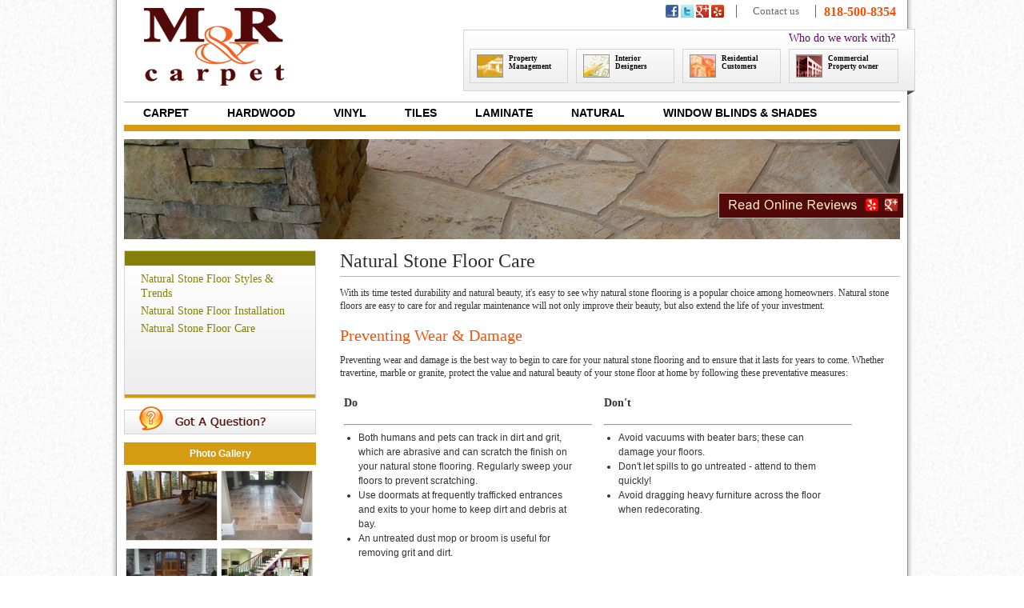

--- FILE ---
content_type: text/html; charset=UTF-8
request_url: http://www.mandrcarpet.com/natural-stone-floor-care.html
body_size: 3779
content:
<!DOCTYPE html><html>
<head>
    <title>Natural Stone Floor Care</title><meta name="keywords" content="Natural Stone Floor Care" >
<meta name="description" content="Natural Stone Floor Care" >
<meta http-equiv="Content-Type" content="text/html; charset=UTF-8" ><meta name="google-site-verification" content="Wcq27_MLEi-vQe4jeuhMAmd77aQ2cTsna3uUYOj9fd0" />        <link href="/lib/lightbox/css/jquery.lightbox-0.5.css" media="screen" rel="stylesheet" type="text/css" >
        <link href="/lib/fancybox/jquery.fancybox-1.3.4.css" media="screen" rel="stylesheet" type="text/css" >
        <link href="/lib/heroize/heroize.css" media="screen" rel="stylesheet" type="text/css" >
        <link href="/lib/superfish/css/superfish.css" media="screen" rel="stylesheet" type="text/css" >
        <link href="/themes/mrcarpet/css/cms.css" media="screen" rel="stylesheet" type="text/css" >    <script type="text/javascript"
            src="http://ajax.googleapis.com/ajax/libs/jquery/1.4.2/jquery.min.js"></script>
    <script type="text/javascript"
            src="/lib/heroize/jquery.heroize.js"></script>
    <script type="text/javascript"
            src="/lib/superfish/js/hoverIntent.js"></script>
    <script type="text/javascript"
            src="/lib/superfish/js/superfish.js"></script>
    <script type="text/javascript" src="/lib/lightbox/js/jquery.lightbox-0.5.js"></script>
<script type="text/javascript" src="/lib/fancybox/jquery.fancybox-1.3.4.pack.js"></script>
<script type="text/javascript">
    //<!--

                        $(document).ready(function () {
                            $('.photos a').lightBox({fixedNavigation:true});
			    $('.fnbox').fancybox({});
                        });
                        //-->
</script></head>
<body>
<div class="container" style="padding-bottom: 15px;">
    <div id="header">
        <div id="logo" class="left">
            <div>
                <a href="/">
                    <img class="logo"
                         src="/themes/mrcarpet/images/logo.png"
                         alt="">
                </a>
            </div>
        </div>
        <div class="right" style="width: 541px;">
            <div id="social-icons" class="right">
                <div class="left icon">
                    <a target="_blank"
                       href="http://www.facebook.com/mandrcarpet">
                        <img src="/themes/mrcarpet/images/facebook.gif"
                             alt="">
                    </a>
                </div>
                <div class="left icon">
                    <a target="_blank"
                       href="http://www.twitter.com/MandRCarpet">
                        <img src="/themes/mrcarpet/images/twitter.gif"
                             alt="">
                    </a>
                </div>
                <div class="left icon">
                    <a target="_blank"
                       href="https://plus.google.com/u/0/102167120411795019039/posts">
                        <img src="/themes/mrcarpet/images/google-16.png"
                             alt="">
                    </a>
                </div>
                <div class="left icon" style="margin-right: 15px;">
                    <a target="_blank"
                       href="http://www.yelp.com/biz/m-and-r-carpet-and-flooring-glendale">
                        <img src="/themes/mrcarpet/images/yelp-16.png"
                             alt="">
                    </a>
                </div>
                <div class="right" id="links">
                    <a href="/contact.html" class="last">Contact us</a>
                    <span class="phone">818-500-8354</span>
                </div>
            </div>
            <div class="clear"></div>
            <div id="header-buttons">
                <div class="title right" style="margin-bottom: 5px;margin-top: -5px;">Who do we work with?</div>
                <div class="clear"></div>
                <a href="/flooring-for-property-management-companies.html" style="width: 105px;">
                    <img class="left" src="/themes/mrcarpet/images/header-button-1.jpg"
                         alt="">
                    Property <br> Management
                </a>
                <a href="/flooring-for-interior-designers.html" style="width: 105px;">
                    <img class="left" src="/themes/mrcarpet/images/header-button-2.jpg"
                         alt="">
                    Interior <br> Designers
                </a>
                <a href="/residential-flooring.html" style="width: 105px;">
                    <img class="left" src="/themes/mrcarpet/images/header-button-3.jpg"
                         alt="">
                    Residential <br> Customers
                </a>
                <a href="/commercial-flooring.html" style="width: 119px;">
                    <img class="left" src="/themes/mrcarpet/images/header-button-4.jpg"
                         alt="">
                    Commercial <br> Property owner</a>
                <img src="/themes/mrcarpet/images/header-right.jpg" alt=""
                     style="float:right;margin-right:-10px;margin-top:-25px;">
            </div>
        </div>
    </div>
    <div class="clear"></div>
    <div id="navigation-wrapper">
        <ul class="sf-menu"><li><a href="/carpet-flooring.html">Carpet</a></li><li><a href="/hardwood-flooring.html">Hardwood</a></li><li><a href="/vinyl-flooring.html">Vinyl</a></li><li><a href="/tile-flooring.html">Tiles</a></li><li><a href="/laminate-flooring.html">Laminate</a></li><li><a href="/natural-stone-tiles.html">Natural</a></li><li><a href="/window-blinds-and-shades.html">Window Blinds & Shades</a></li></ul>    </div>
    <div id = "header-image">
        <div class="read-review"><a href="/online-reviews.html"><img src="/themes/mrcarpet/images/read-reviews.png" alt="Read Reviews"></a></div>
        <img src = "/uploads/headers/1326872263.jpg" alt = "">
    </div>
    <div id = "content-wrapper" class = "main-padding">
        <div id = "service-column" style = "width:240px;" class = "left">
        <div style = "border:1px solid #d4d4d4;">
            <div style = "height: 18px;background:#837f07;"></div>
            <div class = "body">
                <ul class="navigation"><li><a href="/natural-stone-floor-styles-trends.html">Natural Stone Floor Styles & Trends</a></li><li><a href="/natural-stone-floor-installation.html">Natural Stone Floor Installation</a></li><li><a href="/natural-stone-floor-care.html">Natural Stone Floor Care</a></li></ul>            </div>
            <div style = "height: 4px;background:#d59c12;"></div>
        </div>
        <div>
            <a class = "got-question" href = "/contact.html"></a>
        </div>
        <div class = "gallery">
            Photo Gallery
        </div>
        <div class = "photos">
                            <div class="left">
                <a href = "/uploads/natural-stone/1326871744.jpg">
                    <img src = "/uploads/natural-stone/thumbs/medium/1326871744.jpg"
                         alt = "">
                </a>
                </div>

                                <div class="left">
                <a href = "/uploads/natural-stone/1326871755.jpg">
                    <img src = "/uploads/natural-stone/thumbs/medium/1326871755.jpg"
                         alt = "">
                </a>
                </div>

                                <div class="left">
                <a href = "/uploads/natural-stone/1326871774.jpg">
                    <img src = "/uploads/natural-stone/thumbs/medium/1326871774.jpg"
                         alt = "">
                </a>
                </div>

                                <div class="left">
                <a href = "/uploads/natural-stone/1326871816.jpg">
                    <img src = "/uploads/natural-stone/thumbs/medium/1326871816.jpg"
                         alt = "">
                </a>
                </div>

                                <div class="left">
                <a href = "/uploads/natural-stone/1326871840.jpg">
                    <img src = "/uploads/natural-stone/thumbs/medium/1326871840.jpg"
                         alt = "">
                </a>
                </div>

                                <div class="left">
                <a href = "/uploads/natural-stone/1326872030.jpg">
                    <img src = "/uploads/natural-stone/thumbs/medium/1326872030.jpg"
                         alt = "">
                </a>
                </div>

                                <div class="left">
                <a href = "/uploads/natural-stone/1326872040.jpg">
                    <img src = "/uploads/natural-stone/thumbs/medium/1326872040.jpg"
                         alt = "">
                </a>
                </div>

                                <div class="left">
                <a href = "/uploads/natural-stone/1326872189.jpg">
                    <img src = "/uploads/natural-stone/thumbs/medium/1326872189.jpg"
                         alt = "">
                </a>
                </div>

                        </div>
    </div>
    <div style = "width: 700px;margin-left: 30px;" class = "left">
        <div>
    <h1>Natural Stone Floor Care</h1>
    <p>
	With its time tested durability and natural beauty, it&#39;s easy to see why natural stone flooring is a popular choice among homeowners. Natural stone floors are easy to care for and regular maintenance will not only improve their beauty, but also extend the life of your investment.</p>
<h2>
	Preventing Wear &amp; Damage</h2>
<p>
	Preventing wear and damage is the best way to begin to care for your natural stone flooring and to ensure that it lasts for years to come. Whether travertine, marble or granite, protect the value and natural beauty of your stone floor at home by following these preventative measures:</p>
<table cellpadding="1" cellspacing="1" style="width: 650px;">
	<tbody>
		<tr>
			<td style="text-align: left; vertical-align: top; width: 50%;">
				<p>
					<span style="font-size:14px;"><strong>Do</strong></span></p>
				<hr />
				<ul>
					<li>
						Both humans and pets can track in dirt and grit, which are abrasive and can scratch the finish on your natural stone flooring. Regularly sweep your floors to prevent scratching.</li>
					<li>
						Use doormats at frequently trafficked entrances and exits to your home to keep dirt and debris at bay.</li>
					<li>
						An untreated dust mop or broom is useful for removing grit and dirt.</li>
				</ul>
			</td>
			<td style="text-align: left; vertical-align: top; width: 50%;">
				<div>
					<div>
						<p>
							<span style="font-size:14px;"><strong>Don&#39;t</strong></span></p>
						<hr />
						<ul>
							<li>
								Avoid vacuums with beater bars; these can damage your floors.</li>
							<li>
								Don&#39;t let spills to go untreated - attend to them quickly!</li>
							<li>
								Avoid dragging heavy furniture across the floor when redecorating.</li>
						</ul>
					</div>
				</div>
			</td>
		</tr>
	</tbody>
</table>
<h2>
	Cleaning &amp; Maintenance</h2>
<p>
	Care and maintenance are essential in keeping your floors beautiful and preventing wear and damage. When spills occur, these guidelines can help you care for your natural stone flooring properly.</p>
<table cellpadding="1" cellspacing="1" style="width: 650px;">
	<tbody>
		<tr>
			<td style="text-align: left; vertical-align: top; width: 50%;">
				<p>
					<span style="font-size:14px;"><strong>Do</strong></span></p>
				<hr />
				<ul>
					<li>
						Blot spills immediately and use a neutral pH detergent and warm water for regular cleaning and spot treatments.</li>
					<li>
						Rinse away soaps and cleaners with warm water and dry with a clean, cotton cloth.</li>
				</ul>
			</td>
			<td style="text-align: left; vertical-align: top; width: 50%;">
				<div>
					<div>
						<p>
							<span style="font-size:14px;"><strong>Don&#39;t</strong></span></p>
						<hr />
						<ul>
							<li>
								Do not clean with abrasive or harsh cleaners; these products can scratch your stone floors.</li>
							<li>
								Avoid retail grout cleaners, bathroom and tub cleaners or steel wool.</li>
						</ul>
					</div>
				</div>
			</td>
		</tr>
	</tbody>
</table>
<p>
	&nbsp;</p>
</div>
<div style="float: left; width: 470px;margin-top: 211px;margin-left: 70px;">
</div>
<div class = "clear"></div>    </div>
        <div class = "clear"></div>
    </div><!-- content-wrapper -->
<div id = "footer">
    <div class = "left" style = "padding:15px;">
        <div class = "left" style="width: 165px">
            <div class = "title">Company</div>
            <ul class="navigation"><li><a href="/">Home</a></li><li><a href="/about-us.html">About M&R Carpet</a></li><li><a href="/contact.html">Contact Us</a></li><li><a href="/carpet-shopping.html">Instant Quote Request</a></li><li><a href="/flooringblog">M&R Blog</a></li></ul>        </div>
        <div class = "left" style="width: 165px">
            <div class = "title">Flooring Materials</div>
            <ul class="navigation"><li><a href="/hardwood-flooring.html">Hardwood</a></li><li><a href="/vinyl-flooring.html">Vinyl</a></li><li><a href="/tile-flooring.html">Tiles</a></li><li><a href="/laminate-flooring.html">Laminate</a></li><li><a href="/natural-stone-tiles.html">Natural</a></li><li><a href="/window-blinds-and-shades.html">Window Blinds & Shades</a></li></ul><ul class="navigation"><li><a href="/carpet-flooring.html">Carpet</a></li></ul>        </div>
        <div class = "left" id="right-menu">
            <div class = "title">Cities We Serve</div>
            <ul class="navigation"><li><a href="/burbank.html">Burbank</a></li><li><a href="/eagle-rock.html">Eagle Rock</a></li><li><a href="/la-crescenta.html">La Crescenta</a></li><li><a href="/glendale.html">Glendale</a></li><li><a href="/north-hollywood.html">North Hollywood</a></li></ul><ul class="navigation"><li><a href="/la-canada.html">La Canada Flintridge</a></li><li><a href="/pasadena.html">Pasadena</a></li><li><a href="/montrose.html">Montrose</a></li><li><a href="/toluca-lake.html">Toluca Lake</a></li></ul>        </div>
    </div>
    <div class = "clear"></div>
    <div id = "copyright">
        Copyright &copy; 2012. M&R Carpet. All Rights Reserved
        <br><br>
        Designed by 
        <a target = "_blank" href = "http://www.alecanmarketing.com"
           title = "A Web Design & Internet Marketing Company">
            Alecan Marketing Solutions. <br>
        </a>
    </div>
    <div class = "clear"></div>
</div>
</div><!-- container -->
<div id = "container-bg">
    <img src = "/themes/mrcarpet/images/container-footer.jpg" alt = "">
</div>
<script type="text/javascript">

  var _gaq = _gaq || [];
  _gaq.push(['_setAccount', 'UA-22925194-1']);
  _gaq.push(['_trackPageview']);

  (function() {
    var ga = document.createElement('script'); ga.type = 'text/javascript'; ga.async = true;
    ga.src = ('https:' == document.location.protocol ? 'https://ssl' : 'http://www') + '.google-analytics.com/ga.js';
    var s = document.getElementsByTagName('script')[0]; s.parentNode.insertBefore(ga, s);
  })();

</script></body>
</html>


--- FILE ---
content_type: text/css
request_url: http://www.mandrcarpet.com/lib/heroize/heroize.css
body_size: 1337
content:
/***           
*  _                    _                            
* | |                  (_)                           
* | |__   ___ _ __ ___  _ _______        ___ ___ ___ 
* | '_ \ / _ \ '__/ _ \| |_  / _ \      / __/ __/ __|
* | | | |  __/ | | (_) | |/ /  __/  _  | (__\__ \__ \
* |_| |_|\___|_|  \___/|_/___\___| (_)  \___|___/___/
* 
* heroize.css
* version : 0.1  |  2011.06.24
* author: Joel Peterson | @joelasonian
*
***/
 
/*** 
*
* Start Customizable settings
*  - Configure this section as needed
*
***/

#hero, #defaulthero{
			width:964px;					/*	WIDTH		*/
			height:374px;					/*	HEIGHT		*/
}
#hero .herotext{
			font:14px/30px Arial;			/*	HERO TEXT BAR LINE HEIGHT	*/
			color:#FFF;						/*	HERO TEXT BAR COLOR	*/
}
#hero .herotext a,
#hero .herotext a:LINK,
#hero .herotext a:VISITED,
#hero .herotext a:HOVER,
#hero .herotext a:ACTIVE {
			font:14px/30px Arial;			/*	HERO TEXT BAR ANCHOR SYTLES - FONT*/
			color:#FFF;						/*	HERO TEXT BAR ANCHOR SYTLES - COLOR	*/
			text-decoration:underline;		/*	HERO TEXT BAR ANCHOR SYTLES - TEXT DECORATION	*/
}
#hero .featblackbar{
			height: 30px;					/*	HERO TEXT BAR HEIGHT	*/
}
#hero .featbarbg{
			background-color:#000;			/*	HERO TEXT BACKGROUND BAR COLOR	*/
}
#hero #featloader{
			width:50px;						/*	MAX WIDTH OF THE ANIMATED LOADING LINE	*/ 
}
#hero #loader{
			height:1px;						/*	HEIGHT OF THE ANIMATED LOADING LINE	*/
			background-color:#FFF;			/*	COLOR OF THE ANIMATED LOADING LINE	*/
}
#hero .featitem, #hero .featnext, #hero #closeButton{
			background-color:#FFF;			/*	BUTTONS BACKGROUND COLOR	*/
			color:#000;						/*	BUTTONS TEXT COLOR			*/
			font:bold 11px/19px Arial;		/*	BUTTONS FONT TREATMENT		*/
}
#hero .transparent{							/*	SHARED OPACITY SETTINGS: HERO TEXT BG, REST STATE FOR BUTTONS */
			-moz-opacity:.6; 			
			filter:alpha(opacity=60); 	
			-ms-filter: "progid:DXImageTransform.Microsoft.Alpha(Opacity=60)";
			-khtml-opacity: 0.6;
			opacity:.6;	
}

/*** 
*
* END Customizable settings
*
***/

#hero img {margin:0 !important;padding:0 !important;}
#hero, #defaulthero{overflow:hidden;position:relative;}
#hero #featloader{position:absolute;bottom:11px;right:110px;}
#hero .heropane{position: absolute;top:0;display:none;width:100%;height:100%}
#hero .defaulthero{display:block;}
#hero .featcontrols{position:absolute;bottom:3px;right:6px;color:#FFFFFF;z-index:3;overflow:visible;}
#hero #playpause{position:absolute;bottom:4px;right:90px;cursor:pointer;}
#hero #closeButton{position:absolute;bottom:0;right:0;cursor:pointer;}
#hero .featnext{position:absolute;bottom:0;right:58px;}
#hero .featitem, #hero .featnext,#hero #closeButton{
	width:19px;height:19px;text-align:center;margin:4px 0; 
	-moz-border-radius: 2px;-webkit-border-radius: 2px;border-radius: 2px; 
	-moz-box-shadow: 0px 0px 4px #000000;-webkit-box-shadow: 0px 0px 4px #000000;box-shadow: 0px 0px 4px #000000; 
	cursor:pointer;-moz-user-select: none;-khtml-user-select: none;-webkit-user-select: none;user-select: none;
}
#hero #closeButton {
    width:50px;
    font:normal 12px;
    text-align: left;
    padding-left:3px;
}
#hero #text {
    float:left;
}
#hero #icon {
    width: 9px;
    height:8px;
    margin-right: 4px !important;
}
#hero .featnext{font-size:18px;}
#hero #loader{width:100%;}
#hero #heroitemwrap{position:absolute;bottom:24px;right:0;display:none;}
#hero .featblackbar{position:absolute;width:100%;bottom:0;left:0;padding:0;	}
#hero .featblackbar span{padding: 0 0 0 20px;}
#hero .featbarbg{position:absolute;top:0;left:0;width:100%;height:100%;}
#hero .herotext{position:absolute;top:0;left:0;width:100%;height:100%;padding: 0 0 0 20px;z-index:2;display:none;}

--- FILE ---
content_type: text/css
request_url: http://www.mandrcarpet.com/themes/mrcarpet/css/cms.css
body_size: 2883
content:
html,body,div,span,applet,object,iframe,h1,h2,h3,h4,h5,h6,p,blockquote,pre,a,abbr,acronym,address,big,cite,code,del,dfn,em,img,ins,kbd,q,s,samp,small,strike,strong,sub,sup,tt,var,b,u,i,center,dl,dt,dd,ol,ul,li,fieldset,form,label,legend,table,caption,tbody,tfoot,thead,tr,th,td,article,aside,canvas,details,embed,figure,figcaption,footer,header,hgroup,menu,nav,output,ruby,section,summary,time,mark,audio,video{margin:0;padding:0;border:0;font:inherit;font-size:100%;vertical-align:baseline}html{line-height:1}ol,ul{list-style:none}table{border-collapse:collapse;border-spacing:0}caption,th,td{text-align:left;font-weight:normal;vertical-align:middle}q,blockquote{quotes:none}q:before,q:after,blockquote:before,blockquote:after{content:"";content:none}a img{border:none}article,aside,details,figcaption,figure,footer,header,hgroup,menu,nav,section,summary{display:block}body{line-height:1.5;font-family:"Helvetica Neue",Arial,Helvetica,sans-serif;color:#333;font-size:75%}h1,h2,h3,h4,h5,h6{font-weight:normal;color:#222}h1 img,h2 img,h3 img,h4 img,h5 img,h6 img{margin:0}h1{font-size:3em;line-height:1;margin-bottom:0.50em}h2{font-size:2em;margin-bottom:0.75em}h3{font-size:1.5em;line-height:1;margin-bottom:1.00em}h4{font-size:1.2em;line-height:1.25;margin-bottom:1.25em}h5{font-size:1em;font-weight:bold;margin-bottom:1.50em}h6{font-size:1em;font-weight:bold}p{margin:0 0 1.5em}p .left{display:inline;float:left;margin:1.5em 1.5em 1.5em 0;padding:0}p .right{display:inline;float:right;margin:1.5em 0 1.5em 1.5em;padding:0}a{text-decoration:underline;color:#06c}a:visited{color:#004c99}a:focus{color:#09f}a:hover{color:#09f}a:active{color:#bf00ff}blockquote{margin:1.5em;color:#666;font-style:italic}strong,dfn{font-weight:bold}em,dfn{font-style:italic}sup,sub{line-height:0}abbr,acronym{border-bottom:1px dotted #666666}address{margin:0 0 1.5em;font-style:italic}del{color:#666}pre{margin:1.5em 0;white-space:pre}pre,code,tt{font:1em "andale mono","lucida console",monospace;line-height:1.5}li ul,li ol{margin:0}ul,ol{margin:0 1.5em 1.5em 0;padding-left:1.5em}ul{list-style-type:disc}ol{list-style-type:decimal}dl{margin:0 0 1.5em 0}dl dt{font-weight:bold}dd{margin-left:1.5em}table{margin-bottom:1.4em;width:100%}th{font-weight:bold}thead th{background:#c3d9ff}th,td,caption{padding:4px 10px 4px 5px}table.striped tr:nth-child(even) td,table tr.even td{background:#e5ecf9}tfoot{font-style:italic}caption{background:#eee}.quiet{color:#666}.loud{color:#111}body{margin:0;padding:0;background:#fff url("../images/main-bg.jpg")}.container{width:1000px;margin:0 auto;background:#fff url("../images/container-bg.jpg") repeat-y center}.errors{color:red}.left{float:left}.right{float:right}.clear{clear:both}.main-padding{padding:15px}.padding{padding:8px}.column-1{width:398px}.column-2{width:572px}.last{margin-right:0}.title{color:#fff}h1{color:#302f2f;font:normal 24px Verdana;border-bottom:1px solid #b5b5b5;padding-bottom:5px}h2{color:#fe4e00;font:normal 20px Verdana;margin-bottom:0.55em}dd{margin:0}input,textarea,input[type=submit],select{border:1px solid #a7a7a7;padding:5px;background:#e4e4e4;color:#5d4530}input[type=submit]{color:#5d4530;background:#e4e4e4;font:bold 12px Verdana;padding:10px 15px}input[type=image]{border:none;padding:0;margin:2px}label{font-weight:bold}p{font:normal 12px Verdana;line-height:1.4em}.title{color:#fe4e00}#logo{margin:10px 0 10px 40px}.phone{font:bold 16px Verdana;color:#fe4e00}#generalFullName,#generalEmail{width:100%}#preferredDate,#guestNumber{width:80px}#eventType{width:165px}#header{width:980px}.text-arrow{margin:-10px 130px 0 0}#header-buttons{background:url("../images/header-info-bg.gif") repeat-x;border:1px solid #d4d4d4;border-right:none;padding:7px 0 7px 7px;width:547px;height:61px;margin-top:10px}#header-buttons img{margin-right:7px}#header-buttons .title{color:#630460;font:normal 14px Verdana;margin-right:15px}#header-buttons .icon{display:block;height:29px;width:33px;background:url("../images/header-button-icons.jpg") no-repeat left top}#header-buttons a{position:relative;font:bold 9px Verdana;margin-right:10px;color:#000;float:left;display:block;border:1px solid #d4d4d4;padding:6px 8px;text-decoration:none}#header-buttons a:hover{border:1px solid #9c9c9c}#navigation-wrapper{margin:0 15px;background:url("../images/navigation-bg.png") repeat-x}#social-icons{margin:6px 0 0 0}#social-icons .icon{margin-right:3px}#links a{float:left;padding:0 20px;display:block;font:normal 13px Verdana;text-decoration:none;color:#696767;border-left:1px solid #696767}#links a:hover{text-decoration:underline}#links .last{margin-right:10px;border-right:1px solid #696767}#service-column .body{height:161px;background:url("../images/service-column-bg.gif") repeat-x}#service-column .body .navigation{margin-left:10px;margin-top:8px;width:200px}#service-column .body .navigation li{margin-bottom:4px}#service-column .body .navigation a{color:#837f07;font:normal 14px Verdana}#service-column .gallery{color:#fff;background:#d59c12;text-align:center;padding:5px 8px;font-weight:bold;margin-top:10px;margin-bottom:5px}#service-column .photos div{margin:2px}#service-column .photos img{border:1px solid #dedede}#service-column .got-question{display:block;margin-top:10px;height:35px;background:url("../images/got-question-button.png") no-repeat center top}#service-column .got-question:hover{background-position:center bottom}#our-menu{background:url("../images/menu-bg.jpg") no-repeat;width:318px;height:165px;margin-top:10px}#our-menu .title{color:#fdfce9;font:normal 22px Times New Roman}#our-menu .text{margin:15px 0 0 85px;color:#c9c598}#header-image{padding:10px 15px 0;height:124px;position:relative}#header-image .read-review{position:absolute;right:10px;bottom:20px;z-index:5}#slider{float:left;height:219px;width:572px;position:relative}#slider .read-review{position:absolute;right:-5px;bottom:20px;z-index:5}#slider #hero{height:219px !important;width:572px !important}#home-banner ul{list-style:none;float:left;margin:0 0 20px 0;padding:0 20px 0 0}#home-banner ul li{height:17px}#home-banner ul li a{font:bold 12px Arial;color:#fff;text-decoration:none}.sf-menu{height:42px}.sf-menu a,.sf-menu a:visited,.sf-menu a:active{color:#000;font:bold 14px Arial;text-transform:uppercase}.sf-menu a:hover{background:#d59c12}.sf-menu li{padding:0 10px}.sf-menu li a{padding:11px 14px}.sf-menu li ul{background:url("../images/submenu-bg.png") repeat-x}.sf-menu li ul li{padding:10px 10px;border-bottom:1px solid #6e5742;margin-left:10px}.sf-menu li ul a{font:bold 14px Arial;text-decoration:none;color:#c3af93;padding:0}.bar{background:#5d2506;height:40px;border:1px solid #d4d4d4;color:#fff;font:normal 18px Verdana}.bar a{color:#ffd800}.bar a:hover{text-decoration:none}#banners{background:url("../images/banner-bg.jpg") no-repeat;padding:13px 17px}.banner{width:315px;height:162px;margin:10px 14px 0 0}.banner .title{padding:14px 0 0;text-align:center}.banner .title a{font:bold 16px Arial;color:#fff;text-decoration:none}.banner .body{padding:0 5px 0}.tab a{color:#000;font:normal 14px Arial;margin-right:15px}.button{display:block}#take-tour{width:169px;height:38px;background:url("../images/take-tour.png") center top}#take-tour:hover{background-position:center bottom}#open-menu{width:118px;height:28px;background:url("../images/open-menu.jpg") center top;margin-top:5px}#open-menu:hover{background-position:center bottom}.box{border:1px solid #d4d4d4;height:105px;background:url("../images/home-button-bg.gif") repeat-x;margin:8px 0}.box:hover{border:1px solid #9c9c9c;cursor:pointer}.box p{font:normal 10px Verdana}.box .left{width:255px}.box .right{width:121px}.box img{border:3px solid #c9c9c8;margin-top:3px}.box .title{color:#f26222;font:normal 18px Verdana;margin-bottom:5px}#blog{margin-top:10px}#blog .title{color:#f26222;font:normal 18px Verdana;margin-bottom:5px}#blog .left{padding:5px;width:48%}#blog .right{padding:5px;width:48%}.navigation{float:left;width:142px;list-style:none;padding:0;margin:0}.navigation li{padding:0 10px}.navigation li:last-child{border-right:none}.navigation a{color:#fff;text-decoration:none}.navigation a:hover{text-decoration:underline}#footer{background:#f3f3f3;border:1px solid #d4d4d4;margin:0 15px;height:293px}#footer .title{font:bold 12px Arial;color:#420707;width:210px;margin-top:0;padding:10px}#footer a{color:#000;font:normal 9px Verdana}#footer #right-menu{width:570px;padding-left:35px}.content{margin:15px}#side-menu{float:left;width:250px}#side-menu #arrow{margin:10px}#side-menu ul{background:#e9e8e8;list-style:none;padding:0;margin:0}#side-menu ul a{display:block;color:#5a5a5a;padding:7px 20px}#side-menu ul a:hover{background:#fefefe}#side-menu a{color:#fff;text-decoration:none}#side-menu .active{background:#00aeef !important}#side-menu .title{background:#477b8f;padding:15px 20px;margin:0}#copyright{color:#717171;font:10px Verdana;margin:8px 10px}#copyright a{color:#717171}#side-menu{float:left;width:250px}#side-menu #arrow{margin:10px}#side-menu ul{background:#e9e8e8;list-style:none;padding:0;margin:0}#side-menu ul a{display:block;color:#5a5a5a;padding:7px 20px}#side-menu ul a:hover{background:#fefefe}#side-menu a{color:#fff;text-decoration:none}#side-menu .active{background:#00aeef !important}#side-menu .title{background:#477b8f;padding:15px 20px;margin:0}#container-bg{height:10px;width:1010px;margin:0 auto;margin-top:-7px;margin-bottom:10px}


--- FILE ---
content_type: text/javascript
request_url: http://www.mandrcarpet.com/lib/heroize/jquery.heroize.js
body_size: 3584
content:
/***
 *    _                                   _                    _
 *   (_)                                 | |                  (_)
 *    _  __ _ _   _  ___ _ __ _   _      | |__   ___ _ __ ___  _ _______
 *   | |/ _` | | | |/ _ \ '__| | | |     | '_ \ / _ \ '__/ _ \| |_  / _ \
 *   | | (_| | |_| |  __/ |  | |_| |  _  | | | |  __/ | | (_) | |/ /  __/
 *   | |\__, |\__,_|\___|_|   \__, | (_) |_| |_|\___|_|  \___/|_/___\___|
 *  _/ |   | |                 __/ |
 * |__/    |_|                |___/
 *
 *  jQuery Plugin - Heroize
 *  Animated Hero/Feature Panel with play/pause, timer, buttons and sliding animation
 *  version 0.1  |  2011.06.24
 *  author: Joel Peterson | @joelasonian
 *  Jump started with Stefan Gabos' jQuery Plugin Boilerplate http://stefangabos.ro
 *
 ***/


(function($) {
    $.fn.heroize = function(method) {

        var defaults = {
            //SETTINGS
            heroPlayImg: 'play.png',
            heroPauseImg: 'pause.png',
            heroCloseImg:'close.png',
            heroOpenImg:'open.png',
            heroTimeDelay: 5000,
            heroTransistionSpeed: 300,
            heroNextChar: '&gt;',
            closable:false,

            //VARIABLE INITS
            heroWidth: 0,
            heroHeight: 0,
            heroTotal: 0,
            heroPrev: 0,
            heroTracker: 1,
            heroCurrent: 1,
            heroPlaying: true,
            heroTimerID: 0,
            heroNumbersPaneOpen: false,
            heroTextStr: "",
            heroClosed:false

        }

        var settings = {}

        var methods = {
            init : function(options) {
                settings = $.extend({}, defaults, options)
                return this.each(function() {
                    var $element = $(this);
                    helpers.remove_default($element);
                    helpers.determine_settings($element);
                    helpers.position_panes($element);
                    helpers.apply_styles($element);
                    helpers.init_hero($element);
                });
            }
        }

        var helpers = {
            // function apply_styles
            // @param parent: jQuery reference of DOM object
            // @description Sets up the HTML with Correct DOM elements
            apply_styles: function(parent) {

                //PARSE HTML
                parent.find('[class^="heropane"]').each(function() {
                    //ADD ID TO EACH HERO PANE
                    $(this).attr('id', 'hero' + settings.heroTracker);
                    //IS THE NEXT ITEM FEATURE TEXT?
                    if ($(this).next().hasClass('herotext')) {
                        //ADD THE TEXT TO STRING AND REMOVE ORIGINAL FROM DOM
                        settings.heroTextStr += '<div class="herotext">' + $(this).next().remove().html() + '</div>';
                    }
                    else {
                        //ACCOUNT FOR EMPTY HERO TEXT
                        settings.heroTextStr += '<div class="herotext"></div>';
                    }
                    settings.heroTracker ++;
                });
                settings.heroTracker = 1;
                //ADD TEXT BAR / HERO TEXT AS PARSED ABOVE
                parent.append('<div class="featblackbar">' + settings.heroTextStr + '</div>');

                parent.find('[class^="herotext"]').each(function() {
                    //ADD ID TO EACH TEXT ELEMENT
                    $(this).attr('id', 'heroText' + settings.heroTracker)
                    settings.heroTracker ++;
                });

                //ADD THE BLACK BAR BACKGROUND
                parent.find('[class="featblackbar"]').each(function() {
                    $(this).append('<div id="herocontrols" class="featcontrols"></div>');
//                    $(this).append('<div class="featbarbg transparent"></div>');
                })
                //ADD LOADER/ PLAYPAUSE BUTTON / NEXT & ITEM BUTTON CONTAINER
                parent.find('#herocontrols').each(function() {
                    $(this).append('<div id="featloader" style="display:none;"><div id="loader"></div></div>');
//                    $(this).append('<div id="playpause"><img src="' + settings.heroPauseImg + '" width="6" height="7" /></div><div class="featnext transparent">' + settings.heroNextChar + '</div>');
                    $(this).append('<div id="heroitemwrap"></div>');
                    if (settings.closable) {
                        $(this).append('<div id="closeButton" class="transparent"><div id="text">Close</div><div class="close" style="float:right;"><img id = "icon" src=' + settings.heroCloseImg + ' alt=""></div></div>');
                    }
                });
                //ADD FEAT ITEM BUTTONS
                for (var i = 1; i <= settings.heroTotal; i++) {
                    parent.find('#heroitemwrap').append('<div class="featitem" id="featitem' + i + '">' + i + '</div>');
                }
            },

            // function init_hero
            // @param parent: jQuery reference of DOM object
            // @description Sets up actions and to events
            init_hero: function(parent) {
                if (settings.closed) {
                    $('#hero').css('height', '33px');
                    parent.find('#icon').attr("src", settings.heroOpenImg);
                    parent.find('#text').html('Open');
                    settings.heroClosed = true;
                }
                parent.find('#feature' + settings.heroCurrent).css('left', '0');
                //APPLY CLASSES AND HOVER ACTIONS TO HERO ITEM AND NEXT BUTTONS
                parent.find('.featitem, #closeButton').each(function() {
                    $(this).addClass('transparent');
                    $(this).hover(function() {
                            if (!settings.heroClosed){
                            helpers.open_numbers_pane(parent);
                            }
                            $(this).removeClass('transparent');
                        },
                        function() {
                            helpers.close_numbers_pane(parent);
                            if ($(this).attr('id') != parent.find('#featitem' + settings.heroCurrent).attr('id')) {
                                $(this).addClass('transparent');
                            }
                        });
                });
                //CLOSE BUTTON TOGGLE
                parent.find('#closeButton').click(function() {
                    if (settings.heroClosed) {
                        $('#hero').animate({
                            height:'529px'
                        }, 1500);
                        parent.find('#icon').attr("src", settings.heroCloseImg);
                        parent.find('#text').html('Close');
                        settings.heroClosed = false;
                    }
                    else {
                        $('#hero').animate({
                            height:'33px'
                        }, 1500);
                        parent.find('#icon').attr("src", settings.heroOpenImg);
                        parent.find('#text').html('Open');
                        settings.heroClosed = true;
                    }

                });
//                //PLAY/PAUSE TOGGLE ACTIONS
//                parent.find('#playpause').click(function() {
//                    if (settings.heroPlaying) {
//                        parent.find('#playpause img').attr("src", settings.heroPlayImg);
//                        settings.heroPlaying = false;
//                        parent.find('#loader').stop();
//                    }
//                    else {
//                        parent.find('#playpause img').attr("src", settings.heroPauseImg);
//                        settings.heroPlaying = true;
//                        helpers.loader_it_up(parent);
//                    }
//                });
                //NEXT BUTTON ACTIONS
//                parent.find('.featnext').hover(function() {
//                            parent.find('.featnext').removeClass('transparent');
//                        },
//                        function() {
//                            parent.find('.featnext').addClass('transparent');
//                        });
//                parent.find('.featnext').click(function() {
//                    if (settings.heroPlaying) {
//                        parent.find('#loader').stop();
//                        helpers.next_feat(parent);
//                        helpers.loader_it_up(parent);
//                    }
//                    else {
//                        helpers.next_feat(parent);
//                    }
//                });
                //HERO ITEM BUTTON ACTIONS
                for (var i = 1; i <= settings.heroTotal; i++) {
                    helpers.go_to_feat(parent, i);
                }
                //INITIALIZE
                helpers.apply_current_feature(parent, settings.heroCurrent);
                helpers.animate_panels(parent, 0);
                helpers.loader_it_up(parent);
            },

            // function open_numbers_pane
            // @param parent: jQuery reference of DOM object
            // @description Function that opens the panel that contains the hero item buttons
            open_numbers_pane: function(parent) {
                clearTimeout(settings.heroTimerID);
                if (!settings.heroNumbersPaneOpen) {
                    settings.heroNumbersPaneOpen = true;
                    parent.find('#heroitemwrap').slideDown('fast');
                }
            },

            // function close_numbers_pane
            // @param parent: jQuery reference of DOM object
            // @description Function that calls the close panel after 800ms
            close_numbers_pane: function(parent) {
                if (settings.heroNumbersPaneOpen) {
                    settings.heroTimerID = setTimeout(function() {helpers.do_close(parent);}, 800);
                }
            },

            // function do_close
            // @param parent: jQuery reference of DOM object
            // @description Function that closes the panel that contains the hero item buttons
            do_close: function(parent) {
                settings.heroNumbersPaneOpen = false;
                parent.find('#heroitemwrap').slideUp('fast');
            },

            // function loader_it_up
            // @param parent: jQuery reference of DOM object
            // @description recursive function that animates the loading line, and calls next hero at completion
            loader_it_up: function(parent) {
                parent.find('#loader').css('width', '0%');
                parent.find('#loader').animate({width: '100%'}, settings.heroTimeDelay, "linear", function() {
                    helpers.next_feat(parent);
                    helpers.loader_it_up(parent);
                })
            },

            // function apply_current_feature
            // @param parent: jQuery reference of DOM object
            // @param newfeature: integer identifying the hero item button to activate
            // @description resets all hero item buttons to rest state, then applies active state to current
            apply_current_feature: function(parent, newfeature) {
                //RESET ALL FEATURE ITEMS
                parent.find('[id^="featitem"]').addClass('transparent');
                //APPLY BACK TO CURRENT
                parent.find('#featitem' + newfeature).removeClass('transparent');
            },

            // function animate_panels
            // @param parent: jQuery reference of DOM object
            // @param prevfeat: integer identifying the previous hero pane.  If 0 than initializing.
            // @description performs the animation of sliding the heros into their desired location
            animate_panels : function(parent, prevfeat) {
                if (prevfeat != 0) {
                    parent.find('#hero' + prevfeat).animate({'left':'-=' + settings.heroWidth}, settings.heroTransistionSpeed, function() {
                        parent.find('#hero' + prevfeat).css('left', settings.heroWidth);
                    });
                    parent.find('#heroText' + prevfeat).hide();
                }
                parent.find('#hero' + settings.heroCurrent).animate({'left':'0px'}, settings.heroTransistionSpeed);
                parent.find('#heroText' + settings.heroCurrent).fadeIn();
            },

            // function determine_settings
            // @param parent: jQuery reference of DOM object
            // @description obtains and sets settings based on DOM and CSS properties.
            determine_settings: function(parent) {
                settings.heroTotal = parent.find('[class^="heropane"]').size();
                settings.heroWidth = parent.css('width');
//                settings.heroHeight = parent.css('height');
                settings.heroHeight = '33px';
            },

            // function position_panes
            // @param parent: jQuery reference of DOM object
            // @description on init moves all heros out of viewable area preparing them for animation.
            position_panes: function(parent) {
                parent.find('.heropane').css('left', settings.heroWidth);
                parent.find('.heropane').css('display', 'block');
            },

            // function remove_default
            // @param parent: jQuery reference of DOM object
            // @description Removes the DOM element with the panel that is intended to appear when the plugin doesn't load.
            remove_default: function(parent) {
                parent.find('#defaulthero').empty();
                parent.find('#defaulthero').remove();
            },

            // function remove_default
            // @param parent: jQuery reference of DOM object
            // @param targetHero: integer identifying the hero we want to go to
            // @description Attaches the actions to the hero item buttons required to activate the desired hero
            go_to_feat: function(parent, targetHero) {
                parent.find('#featitem' + targetHero).click(function() {
                    if (targetHero != settings.heroCurrent) {
                        settings.heroPrev = settings.heroCurrent;
                        settings.heroCurrent = targetHero;
                        helpers.apply_current_feature(parent, settings.heroCurrent);
                        if (settings.heroPlaying) {
                            parent.find('#loader').stop();
                            helpers.animate_panels(parent, settings.heroPrev);
                            helpers.loader_it_up(parent);
                        }
                        else {
                            helpers.animate_panels(parent, settings.heroPrev);
                        }
                    }
                });
            },

            // function next_feat
            // @param parent: jQuery reference of DOM object
            // @description performs the action of moving to the next hero. Loops back to 1 if on last hero.
            next_feat: function (parent) {
                var prevfeat = settings.heroCurrent;
                settings.heroCurrent ++;
                if (settings.heroCurrent > settings.heroTotal) {settings.heroCurrent = 1;}
                helpers.apply_current_feature(parent, settings.heroCurrent);
                helpers.animate_panels(parent, prevfeat);
            }
        }

        // if a method as the given argument exists
        if (methods[method]) {

            // call the respective method
            return methods[method].apply(this, Array.prototype.slice.call(arguments, 1));

            // if an object is given as method OR nothing is given as argument
        } else if (typeof method === 'object' || !method) {

            // call the initialization method
            return methods.init.apply(this, arguments);

            // otherwise
        }
        else {

            // trigger an error
            $.error('Method "' + method + '" does not exist in Heroize plugin!');
        }
    }

})(jQuery);